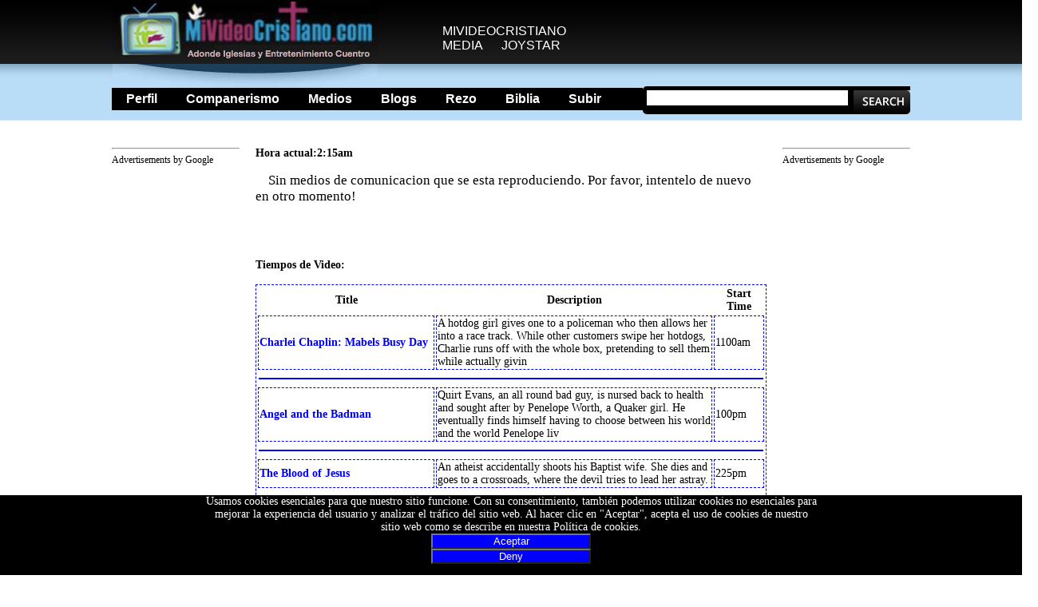

--- FILE ---
content_type: text/html; charset=UTF-8
request_url: http://mivideocristiano.com/joystream.php?site_id=10&sec_key=2e90ds92x8239PF&ref=mivideo
body_size: 13021
content:
<!DOCTYPE html PUBLIC "-//W3C//DTD XHTML 1.0 Transitional//EN" "http://www.w3.org/TR/xhtml1/DTD/xhtml1-transitional.dtd">
<html xmlns="http://www.w3.org/1999/xhtml">
<head>
<meta http-equiv="Content-Type" content="text/html; charset=iso-8859-1" />
<title>MiVideoCristiano - Edifcando La Familia</title><meta name="description" content="MiVideoCristiano - Family Interactive Entertainment Network. MiVideoCristiano is a social media and entertainment network putting families and God first! Safe for anyone to use. Free sign up! You can add friends, send messages, add prayer requests, send shout outs, watch and upload media, and build your own profile all with saftey and security!"/>
<meta name="keywords" content="Mi Video Cristiano, MiVideoCristiano, MiVideoCristiano.com, MiVideoCristiano Family Social Network, Family Social Network, Family Network, Family Interactive Network, Interactive Network, Entertainment Network, Interactive Entertainment Network, Family Interactive Entertainment Network, Family Social Media Network, Christian Social Media, Christian Network, Christian Networking, Family Networking, Family Social Media, Safe Social Media, Family Social Media Network, MiVideoCristiano Social Media, MiVideoCristiano Network"/>
<link href='./images/favicon.png' type='image/x-icon' rel='shortcut icon'>
<link href="css/style.css" rel="stylesheet" type="text/css" />
</head>
<body id="inner">

<!--Header-->
<div id="inner-header">
<div class="logo"><a href="#"><img src="images/logo-inner.jpg" alt="" border="0" /></a></div>
<div class="tab"><a href="./view_media.php?view_media=y&site_id=10">MiVideoCristiano Media</a>&nbsp;&nbsp;&nbsp;&nbsp;&nbsp;&nbsp;<a href="http://www.JoyStar.tv/profile.php?site_id=10&sec_key=2e90ds92x8239PF">JoyStar</a></div>

<div class="clear"></div>


<ul id="menu-drop">
	<li><a href="./profile.php">Perfil</a></li>
	<li><a href="#">Companerismo</a>
		<ul>
			<li><a href="./profile.php?shoutout=y">Shout Out </a></li>
			<li><a href="./profile.php?find_friends=y">Encontrar Amigos </a></li>
		</ul>
	</li>
	<li><a href="#">Medios</a>
		<ul>
			<li><a href="./view_media.php?view_media=y">Sus Medios</a></li>
			<li><a href="./view_media.php?view_media=y&site_id=10">Medios del Sitio</a></li>
			<li><a href="./view_media.php?view_media=y&public=y&browse=y">Medios Publicos</a></li>
		</ul>
	</li>
	<li><a href="#">Blogs</a>
		<ul>
			<li><a href="./profile.php?blog_box=y&write_blog=y&sec_key=L3828JSC792kDA&site_id=">Crear Nuevo Blog</a></li>
			<li><a href="./profile.php?read_blog=y&site_id=">Sus Blogs </a></li>
			<li><a href="./profile.php?read_blog=y&jsBlog=y">Blogs del Sitio </a></li>
			<li><a href="./profile.php?read_blog=y&read_public=y">Blogs Publicos </a></li>
		</ul>
	</li>
	<li><a href="./profile.php?prayer_box=y">Rezo</a></li>
	<li><a href="./profile.php?read_bible=y">Biblia</a></li>
	<li><a href="#">Subir</a>
		<ul>
			<li><a href="profile.php?upload_photos=y">Subir Fotos </a></li>
			<li><a href="profile.php?upload_media=y">Subir Medios </a></li>
		</ul>
	</li>	
</ul>

<div id="search">
<input type="text" name="" value="" /><input type="submit" class="search" name="" value="Search Here" />
</div>
<div class="clear"></div>
</div> 
<!--Header Close-->

<!--Middle-->
<div class="main">

<div class="left-banner">
<hr>
<small>Advertisements by Google</small><br />
<script async src="//pagead2.googlesyndication.com/pagead/js/adsbygoogle.js"></script>
<!-- New JoytStar 1 -->
<ins class="adsbygoogle"
     style="display:block"
     data-ad-client="ca-pub-1215094229195891"
     data-ad-slot="5632352296"
     data-ad-format="auto"></ins>
<script>
(adsbygoogle = window.adsbygoogle || []).push({});
</script>

<hr>

<script async src="//pagead2.googlesyndication.com/pagead/js/adsbygoogle.js"></script>
<!-- JoyStar3 -->
<ins class="adsbygoogle"
     style="display:block"
     data-ad-client="ca-pub-1215094229195891"
     data-ad-slot="3206998691"
     data-ad-format="auto"></ins>
<script>
(adsbygoogle = window.adsbygoogle || []).push({});
</script>
<br />
<br />
<small>Advertisements by Google</small>
<hr></div>
<div id="content">

<br /><h4>Hora actual:2:15am</h4><br /><div class="view_media">&nbsp;&nbsp;&nbsp;&nbsp;<big>Sin medios de comunicacion que se esta reproduciendo. Por favor, intentelo de nuevo en otro momento!<br /><br /></big><br /><br /><br />
				
			<strong>Tiempos de Video:</strong><br /><br /><table width="100%" style="border-width: 1px; border-color: blue; border-style: dashed;"><tr><th>Title</th><th>Description</th><th>Start Time</th></tr><tr><td width="35%" style="border-width: 1px; border-color: blue; border-style: dashed;"><b><font color ="blue">Charlei Chaplin: Mabels Busy Day</font></b></td><td width="55%" style="border-width: 1px; border-color: blue; border-style: dashed;">A hotdog girl gives one to a policeman who then allows her into a race track. While other customers swipe her hotdogs, Charlie runs off with the whole box, pretending to sell them while actually givin</td><td width="10%" style="border-width: 1px; border-color: blue; border-style: dashed;">1100am</td></tr><tr><td colspan="3"><hr color="blue"></td></tr><tr><td width="35%" style="border-width: 1px; border-color: blue; border-style: dashed;"><b><font color ="blue">Angel and the Badman</font></b></td><td width="55%" style="border-width: 1px; border-color: blue; border-style: dashed;">Quirt Evans, an all round bad guy, is nursed back to health and sought after by Penelope Worth, a Quaker girl. He eventually finds himself having to choose between his world and the world Penelope liv</td><td width="10%" style="border-width: 1px; border-color: blue; border-style: dashed;">100pm</td></tr><tr><td colspan="3"><hr color="blue"></td></tr><tr><td width="35%" style="border-width: 1px; border-color: blue; border-style: dashed;"><b><font color ="blue">The Blood of Jesus</font></b></td><td width="55%" style="border-width: 1px; border-color: blue; border-style: dashed;">An atheist accidentally shoots his Baptist wife. She dies and goes to a crossroads, where the devil tries to lead her astray.</td><td width="10%" style="border-width: 1px; border-color: blue; border-style: dashed;">225pm</td></tr><tr><td colspan="3"><hr color="blue"></td></tr><tr><td width="35%" style="border-width: 1px; border-color: blue; border-style: dashed;"><b><font color ="blue">Dick Tracy  Dilemma</font></b></td><td width="55%" style="border-width: 1px; border-color: blue; border-style: dashed;">Dick Tracy investigates the theft of a fortune of fur coats, a possible insurance swindle and severa...</td><td width="10%" style="border-width: 1px; border-color: blue; border-style: dashed;">325pm</td></tr><tr><td colspan="3"><hr color="blue"></td></tr><tr><td width="35%" style="border-width: 1px; border-color: blue; border-style: dashed;"><b><font color ="blue">Million Dollar Kid </font></b></td><td width="55%" style="border-width: 1px; border-color: blue; border-style: dashed;"> The gang is befriended by a millionaire whom they save from a mugging. However, they begin to suspect that the man's son was actually one of the muggers. Knowing that the boy's father is still grievi</td><td width="10%" style="border-width: 1px; border-color: blue; border-style: dashed;">430pm</td></tr><tr><td colspan="3"><hr color="blue"></td></tr><tr><td width="35%" style="border-width: 1px; border-color: blue; border-style: dashed;"><b><font color ="blue">Sherlock Holmes & Secret Weapons</font></b></td><td width="55%" style="border-width: 1px; border-color: blue; border-style: dashed;">Sherlock Holmes and Doctor Watson must protect a Swiss inventor of an advanced bomb sight from falling into German hands.</td><td width="10%" style="border-width: 1px; border-color: blue; border-style: dashed;">530pm</td></tr><tr><td colspan="3"><hr color="blue"></td></tr><tr><td width="35%" style="border-width: 1px; border-color: blue; border-style: dashed;"><b><font color ="blue">In Old Oklahoma; War of the of the Wildcats 1943</font></b></td><td width="55%" style="border-width: 1px; border-color: blue; border-style: dashed;"> Cowboy Dan Somers and oilman Jim "Hunk" Gardner compete for oil lease rights on Indian land in Oklahoma, as well as for the favors of schoolteacher Cathy Allen.</td><td width="10%" style="border-width: 1px; border-color: blue; border-style: dashed;">700pm</td></tr><tr><td colspan="3"><hr color="blue"></td></tr><tr><td width="35%" style="border-width: 1px; border-color: blue; border-style: dashed;"><b><font color ="blue">Jungle Book</font></b></td><td width="55%" style="border-width: 1px; border-color: blue; border-style: dashed;"> A boy raised by wolves tries to adapt to human village life.</td><td width="10%" style="border-width: 1px; border-color: blue; border-style: dashed;">900pm</td></tr><tr><td colspan="3"><hr color="blue"></td></tr><tr><td width="35%" style="border-width: 1px; border-color: blue; border-style: dashed;"><b><font color ="blue">Sherlock Holmes: Diamond Tooth</font></b></td><td width="55%" style="border-width: 1px; border-color: blue; border-style: dashed;">Whole walking along the banks of the River Thames, Watson finds a diamond tooth. The article takes on more meaning later, however, when Holmes learns that the body of a murder victim had been discovered near where Watson found the tooth. Writer: Arth</td><td width="10%" style="border-width: 1px; border-color: blue; border-style: dashed;">1210am</td></tr><tr><td colspan="3"><hr color="blue"></td></tr><tr><td width="35%" style="border-width: 1px; border-color: blue; border-style: dashed;"><b><font color ="blue">House of Secrets</font></b></td><td width="55%" style="border-width: 1px; border-color: blue; border-style: dashed;">A recently divorced woman must figure out who keeps breaking into her home.</td><td width="10%" style="border-width: 1px; border-color: blue; border-style: dashed;">100am</td></tr><tr><td colspan="3"><hr color="blue"></td></tr></table><br /><br />*Todas las horas se basan en Zona Horaria<br /><br /></div></div>

<div class="profile-banner">
<hr>
<small>Advertisements by Google</small><br />
<script async src="//pagead2.googlesyndication.com/pagead/js/adsbygoogle.js"></script>
<!-- JoyStar #4 -->
<ins class="adsbygoogle"
     style="display:block"
     data-ad-client="ca-pub-1215094229195891"
     data-ad-slot="7680835094"
     data-ad-format="auto"></ins>
<script>
(adsbygoogle = window.adsbygoogle || []).push({});
</script>

<hr>

<script async src="//pagead2.googlesyndication.com/pagead/js/adsbygoogle.js"></script>
<!-- JoyStar3 -->
<ins class="adsbygoogle"
     style="display:block"
     data-ad-client="ca-pub-1215094229195891"
     data-ad-slot="3250635497"
     data-ad-format="auto"></ins>
<script>
(adsbygoogle = window.adsbygoogle || []).push({});
</script>
<br />
<br />
<small>Advertisements by Google</small>
<hr></div>

<div class="clear"></div>
</div>
<!--Middle Close-->


<div id="cookie_compliance" style="position: fixed; bottom: 0; width: 100%; height: 100px; background-color: black;"><center><div id="cookie_compliance_text" style="width: 60%; color: white;">Usamos cookies esenciales para que nuestro sitio funcione. Con su consentimiento, también podemos utilizar cookies no esenciales para mejorar la experiencia del usuario y analizar el tráfico del sitio web. Al hacer clic en "Aceptar", acepta el uso de cookies de nuestro sitio web como se describe en nuestra Política de cookies.<br>
<form action="#" method="POST"><input type="submit" name="accept_cookies" value="Aceptar" style="width: 200px; background-color: blue; text-weight: 500; color: white;"><br><input type="submit" name="accept_cookies" value="Deny" onclick="location.href='https://google.com';" style="width: 200px; background-color: blue; text-weight: 500; color: white;"><br></form></div></center></div><!--Footer-->
<div id="footer-inner">
<div class="main">
 
<div class="left">
&nbsp;
</div>

<div class="right">
<ul>
		<li><a href="/profile.php">Incio</a></li>
		<li><a href="/about.php">Acerca de</a></li>
		<li><a href="/view_media.php?view_media=y&site_id=10">Medios</a></li>
		<li><a href="/advertise.php">Publicidad</a></li>
		<li><a href="/joystream.php?site_id=10&sec_key=2e90ds92x8239PF&ref=mivideo">JoyStream</a></li>
		<li><a href="contact.php">Contactanos</a></li>
</ul>
</div>

<div class="clear"></div>

<div class="clear"></div>
</div>
</center><hr color="blue">
<div class="copy">
Copyright 2023 Global Harmony LLC. All Rights Reserved.&nbsp;&nbsp;&nbsp;&nbsp;<a href="./privacy.php">Pol�tica de Privacidad</a>  || <a href="./conduct.php">Codigo de Conducta</a>
&nbsp;&nbsp;&nbsp;&nbsp;
<blockquote style="width:500px;">En el principio cre� Dios los cielos y la tierra. &mdash; <a href="profile.php?read_bible=y">Gen - 1:1</a></blockquote>
<br />
</div>
<!--Footer Close-->


 
</body>
</html>

--- FILE ---
content_type: text/html; charset=utf-8
request_url: https://www.google.com/recaptcha/api2/aframe
body_size: 266
content:
<!DOCTYPE HTML><html><head><meta http-equiv="content-type" content="text/html; charset=UTF-8"></head><body><script nonce="A7cNQnbSWeVv_MtTFdNwyg">/** Anti-fraud and anti-abuse applications only. See google.com/recaptcha */ try{var clients={'sodar':'https://pagead2.googlesyndication.com/pagead/sodar?'};window.addEventListener("message",function(a){try{if(a.source===window.parent){var b=JSON.parse(a.data);var c=clients[b['id']];if(c){var d=document.createElement('img');d.src=c+b['params']+'&rc='+(localStorage.getItem("rc::a")?sessionStorage.getItem("rc::b"):"");window.document.body.appendChild(d);sessionStorage.setItem("rc::e",parseInt(sessionStorage.getItem("rc::e")||0)+1);localStorage.setItem("rc::h",'1768806945681');}}}catch(b){}});window.parent.postMessage("_grecaptcha_ready", "*");}catch(b){}</script></body></html>

--- FILE ---
content_type: text/css
request_url: http://mivideocristiano.com/css/style.css
body_size: 3023
content:
/* CSS Document */
body {margin:0px; background:#000; font-family:open_sansregular; font-size:14px;}

h1,h2,h3,h4,h5,h6,p,ul,li,form,input,select {margin:0px; padding:0px;}

img {border: none;}

.main {width:1000px; margin:0px auto;}

.clear {clear:both;}

#header {background:url(../images/top-bg.png) repeat-x; height:151px; width:100%; z-index:999999999; position:absolute;}
#header .left {float:left; width:320px; padding-top:30px;}
#header .right {float:right; width:auto; padding-top:30px;}
#header .logo {float:left; width:355px;}
#header ul li {list-style-type:none; float:left; color:#FFF; font-size:16px; font-family:Calibri, Arial, Verdana, Tahoma; text-transform:uppercase; padding:0px 22px 0px 0px}
#header a {color:#FFF; text-decoration:none;}
#header a:hover {color:#fd7d00;}
#header ul li.none {padding-right:0px;}

#header p {text-align:right; font-size:17px; padding:0px; font-family:Calibri, Arial, Verdana, Tahoma; color:#FFF;}
#header p a.select {color:#fd7d00;}

 

#background-slider {
  width: 100%;
  position: fixed;
  opacity: 0;
  -webkit-transition: opacity 0.3s linear;
  -moz-transition: opacity 0.3s linear;
  -ms-transition: opacity 0.3s linear;
  -o-transition: opacity 0.3s linear;
  transition: opacity 0.3s linear;
  /* Flex Navigation
  /*********************************************************/

  /* Text to Slides
  /***********************************************************/

}
#background-slider.loaded {
  -moz-opacity: 1;
  -khtml-opacity: 1;
  -webkit-opacity: 1;
  opacity: 1;
}
#background-slider .flex-direction-nav a {
  width: 35px;
  height: 90px;
  display: block;
  cursor: pointer;
  position: absolute;
  top: 50%;
  margin: -20px 0 0;
  -webkit-transition: all 0.3s ease;
  -moz-transition: all 0.3s ease;
  -ms-transition: all 0.3s ease;
  -o-transition: all 0.3s ease;
  transition: all 0.3s ease;
}
#background-slider .flex-direction-nav a.flex-prev {
  left: 0px;
  background: rgba(0, 0, 0, 0.2) url("../images/left.png") no-repeat center;
}
#background-slider .flex-direction-nav a.flex-next {
  right: 0px;
  background: rgba(0, 0, 0, 0.2) url("../images/right.png") no-repeat center;
}
#background-slider .slideDown {
  animation-name: slideDown;
  -webkit-animation-name: slideDown;
  animation-duration: 1s;
  -webkit-animation-duration: 1s;
  animation-timing-function: ease;
  -webkit-animation-timing-function: ease;
  visibility: visible !important;
}
@keyframes slideDown {
  0% {
    transform: translateY(-100%);
  }
  50% {
    transform: translateY(8%);
  }
  65% {
    transform: translateY(-4%);
  }
  80% {
    transform: translateY(4%);
  }
  95% {
    transform: translateY(-2%);
  }
  100% {
    transform: translateY(0%);
  }
}
@-webkit-keyframes slideDown {
  0% {
    -webkit-transform: translateY(-100%);
  }
  50% {
    -webkit-transform: translateY(8%);
  }
  65% {
    -webkit-transform: translateY(-4%);
  }
  80% {
    -webkit-transform: translateY(4%);
  }
  95% {
    -webkit-transform: translateY(-2%);
  }
  100% {
    -webkit-transform: translateY(0%);
  }
}
#background-slider section {
  visibility: hidden;
  width: 440px;
  height: auto;
  position: relative;
  left: 50%;
  margin-left: -225px;
  bottom: -45%;
  padding: 5px;
  border: 1px solid #fff;
  background: rgba(255, 255, 255, 0.1);
  -webkit-box-shadow: 0 0 5px rgba(0, 0, 0, 0.2);
  -moz-box-shadow: 0 0 5px rgba(0, 0, 0, 0.2);
  box-shadow: 0 0 5px rgba(0, 0, 0, 0.2);
}
#background-slider section .section-content {
  width: 100%;
  height: 100%;
  text-align: center;
  background-color: rgba(255, 255, 255, 0.75);
}
#background-slider section .section-content .category {
  padding-top: 20px;
  text-align: center;
  color: #000;
  text-transform: uppercase;
  font-size: 19px;
  letter-spacing: 0.05em;
  margin-bottom: 5px; font-family:Calibri, Arial, Verdana, Tahoma;
}
#background-slider section .section-content .caption {
  text-align: center;
  margin: 0;
  text-transform: uppercase;
  font-family: 'Raleway';
  font-size: 28px;
  font-weight:bold; font-family:Calibri, Arial, Verdana, Tahoma;
}
#background-slider section .section-content .text {
  text-align: center;
  margin: 12px 20px 15px 20px;
  color: #333; font-family:Arial, Helvetica, sans-serif;
  font-size: 14px;
  line-height: 20px;
}
#background-slider section .section-content .href {
  padding-bottom: 20px;
  display: block;
  text-transform: uppercase;
  color: #222;
}
#background-slider section .section-content .href a {
  padding: 2px;
  color: #111111;
}
#background-slider section .section-content .href a:hover {
  -moz-opacity: 0.6;
  -khtml-opacity: 0.6;
  -webkit-opacity: 0.6;
  opacity: 0.6;
  -webkit-transition: all 300ms ease-in-out;
  -moz-transition: all 300ms ease-in-out;
  -ms-transition: all 300ms ease-in-out;
  -o-transition: all 300ms ease-in-out;
  transition: all 300ms ease-in-out;
}


#footer {padding:10px 0px 0px 0px; font-family:Calibri, Arial, Verdana, Tahoma; font-size:16px; font-weight:bold; color:#000;  position: fixed;   bottom: 0; z-index:999999999; width:100%;}
#footer .left {float:left;}
#footer img {margin-right:10px;}
#footer .right {float:right;}
#footer ul li {list-style-type:none; float:left; color:#FFF; font-size:16px; font-family:Calibri, Arial, Verdana, Tahoma; text-transform:uppercase; padding:0px 22px 0px 0px; font-weight:normal;}
#footer ul li a {color:#000; text-decoration:none;}
#footer ul li a:hover {color:#fd7d00;}
#footer ul li.none {padding-right:0px;}
#footer .top {height:100px;}

#footer .copy {background:#FFF; text-align:center; font-size:14px; padding:10px; color:#333; width:100%; font-family:Calibri, Arial, Verdana, Tahoma;}



#footer-inner {padding:10px 0px 0px 0px; font-family:Calibri, Arial, Verdana, Tahoma; font-size:16px; font-weight:bold; color:#000;  }
#footer-inner .left {float:left;}
#footer-inner img {margin-right:10px;}
#footer-inner .right {float:right;}
#footer-inner ul li {list-style-type:none; float:left; color:#000x; font-size:16px; font-family:Calibri, Arial, Verdana, Tahoma; text-transform:uppercase; padding:0px 22px 0px 0px; font-weight:normal;}
#footer-inner ul li a {color:#000; text-decoration:none;}
#footer-inner ul li a:hover {color:#fd7d00;}
#footer-inner ul li.none {padding-right:0px;}
#footer-inner .top {height:100px;}

#footer-inner .copy {background:#FFF; text-align:center; font-size:14px; padding:10px; color:#333; width:100%; font-family:Calibri, Arial, Verdana, Tahoma;}


#inner {background:url(../images/inner-bg.jpg) repeat-x top;}

#inner-header {width:1000px; margin:0px auto; font-family:Calibri, Arial, Verdana, Tahoma; font-size:16px; height:168px;}
#inner-header .logo {float:left;}
#inner-header .tab {width:260px;; text-transform:uppercase; color:#FFF; padding:30px 0px 0px 80px; float:left;}
#inner-header .tab a {color:#FFF; text-decoration:none;}
#inner-header a:hover {color:#fd7d00!important;}
#inner-header .message {display: inline; width:auto; padding:0px 0px 20px 32px; float:left; margin-top:10px; color:#FFF;}
#inner-header .message a {color:#FFF; text-decoration:none;}
#inner-header .name {float:right; background:url(../images/arrow.gif) no-repeat bottom right; padding-top:29px; font-size:17px;}
#inner-header .name img {float:left; margin-right:5px; border:1px solid #d5d5d5; width:23px; height:20px;}
#inner-header .name a {color:#74c2fd; text-decoration:none; display:block; padding-right:20px;}

 


#search {float:right; width:335px; background:#000; border-radius:5px 0px 5px 5px; margin-top:-2px; z-index:9999999999;}
#search input {width:250px; padding:1px; margin-left:5px; margin-top:5px; float:left; border:none; background:#fff; font-family:Calibri, Arial, Verdana, Tahoma;  font-size:15px; text-transform:uppercase; color:#959595; z-index:99999999999;}
#search input.search {background:url(../images/search.jpg) no-repeat; width:71px; height:30px; cursor:pointer; float:right; text-indent:-9999px; z-index:99999999999;}

.profile-left {width:298px; float:left;}

.profile-left .img {background:url(../images/img-bg.gif) no-repeat; padding:14px 15px;}
.profile-left .img .online {position:absolute; background:url(../images/online.png) no-repeat; z-index:9999; width:51px; height:22px; text-align:center; color:#FFF; line-height:22px;}
.profile-left .img .change {position:absolute; background:url(../images/change.png) repeat-x; text-align:center; color:#FFF; width:268px; margin-top:205px; z-index:999; font-size:14px; line-height:30px;}
.profile-left .img .change a {display:block; height:33px; color:#FFF; text-decoration:none;}

.profile-right {width:475px; float:left; padding-left:20px;}

.profile-banner {float:right; width:160px; padding-top:10px;}
.left-banner {float:left; width:160px; padding-top:10px;}

.box-left {background:#f1f9ff; margin:10px 10px 0px 10px; padding:10px; font-weight:bold; font-size:13px; color:#6e6e6e;}
.box-left h2 {font-size:20px; color:#232323; font-weight:normal; padding-bottom:5px;}
.box-left strong {display:block; color:#111;}
.box-left p {padding-bottom:10px;}
.box-left img {float:left; margin:5px 3px; padding:1px; border:1px solid #d1d1d1; background:#FFF;}
.box-left img:hover {border:1px solid #178ce5; cursor:pointer;}

#post {background:#1d8be0; padding:10px; margin-top:12px;}
#post textarea {width:98.4%; height:50px; border:none; overflow:hidden; padding:5px; margin-bottom:10px; font-family:Arial, Helvetica, sans-serif; font-size:12px;}
#post .select {float:left; width:200px; font-family:Arial, Helvetica, sans-serif; font-size:12px; font-weight:bold; padding:4px 2px; float:left;}
#post .post {float:right; background:#000; font-family:Calibri, Arial, Verdana, Tahoma; font-size:16px; text-transform:uppercase; color:#FFF; border:none; cursor:pointer; padding:3px 15px;}


#post-comment {padding-top:10px; width: 470px;}
#post-comment .panel {border-bottom:1px solid #ebebeb; padding:3px 3px 10px 0px;}
#post-comment .panel2 {border-bottom:1px solid #ebebeb; padding:3px; background:#f8f8f8; margin-bottom:10px;}
#post-comment .img {float:left; width:54px;}
#post-comment .left {float:left; padding:0px 10px; width:470px;}
#post-comment .del {width:13px; float:right;}
#post-comment a {color:#1d418d; text-decoration:none;}
#post-comment a:hover {color:#fd7d00;}


#menu-drop {padding:0px; margin-left:0px; width:665px; list-style:none; z-index:99999999; position:absolute; background-color: #000;}
#menu-drop li { list-style-type:none; float:left;}
#menu-drop li a {text-decoration:none; font-weight: bold; display:block; padding:5px 18px; color:#fff;}
#menu-drop li a:hover {color:#1d8be4!important;}

#menu-drop table {border-collapse:collapse; width:0; height:0; position:absolute; top:0; left:0;}
/* Default link styling */
/* Style the list OR link hover. Depends on which browser is used */

#menu-drop li a:hover {z-index:200; position:relative; color:#1d8be4; z-index:99999999;}
#menu-drop li:hover {position:relative; z-index:200;}
#menu-drop li:hover > a {color:#1d8be4;}
#menu-drop :hover ul {left:-8px; top:25px; width:100px;}

/* keep the 'next' level invisible by placing it off screen. */
#menu-drop ul, 
#menu-drop :hover ul ul {position:absolute; left:-9999px; top:-9999px; width:0; height:0; margin:0px 0px 0px 20px; padding:0; list-style:none;}
#menu-drop :hover ul li {margin:0; border-bottom:1px solid #a6d0f2; text-align:left; background:none!important; padding:0px!important;}
#menu-drop :hover ul li a {width:150px; padding:5px; background:#000; color:#fff;  line-height:25px; text-align:left; border:none;}
#menu-drop :hover ul :hover {color:#1d8be4!important;}

 
.arrowlistmenu .menuheader {cursor: pointer;}
 
 
#content {width:640px; padding:0px 20px; float:left;}
#content h2 {font-size:24px; padding-bottom:10px;}
#content h3 {font-size:20px; padding-bottom:10px;}
#content p {padding-bottom:12px; line-height:22px; text-align:justify;}



/* Login Container (default to float:right) */
#loginContainer {
    position:relative;
    float:right;
    font-size:12px;
}

/* Login Button */
#loginButton { 
    display:inline-block;
    float:right;
    background:; padding-top:29px; font-size:17px; 
    position:relative;
    z-index:30;
    cursor:pointer;
}

#loginButton img {float:left; margin-right:5px; border:1px solid #d5d5d5; width:23px; height:20px;}
#loginButton a {color:#74c2fd; text-decoration:none; display:block; padding-right:20px;}

/* Login Button Text */
#loginButton span {
    color:#fff; 
    font-size:14px; 
    font-weight:bold; 
   padding:7px 29px 9px 10px;
    background:url(../images/arrow.gif) no-repeat bottom 3px right;
    display:block
}

 

/* Login Box */
#loginBox {position:absolute;  top:55px; display:none;  z-index:29; color:#FFF; font-size:14px; padding:5px 0px 0px 10px;}
#loginBox ul li {list-style-type:none; background:#141414; line-height:22px; display:block; width:100%; width:130px;  border-bottom:1px solid #333;}
#loginBox ul li a {color:#FFF; text-decoration:none; display:block; padding:1px 10px;}
#loginBox ul li a:hover {background:#1b1b1b;}